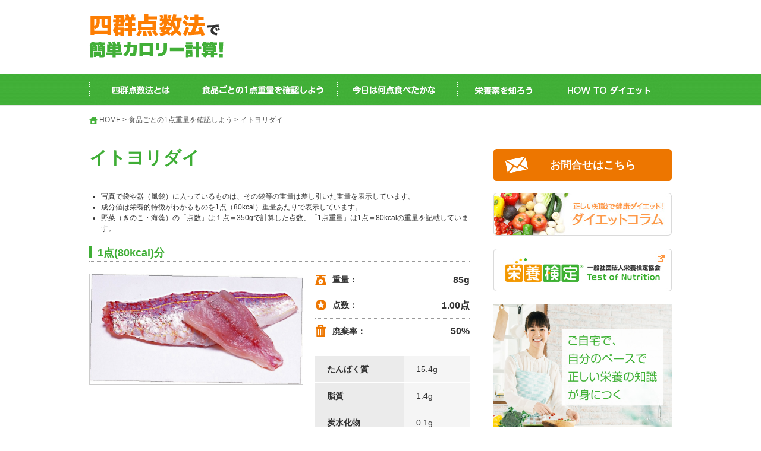

--- FILE ---
content_type: text/html; charset=UTF-8
request_url: https://4fgmethod.jp/weight/weight_archive/food-188/
body_size: 4428
content:
<!DOCTYPE html>
<html lang="ja" xmlns="http://www.w3.org/1999/xhtml">
<head>
<meta charset="UTF-8" />
<!--[if lt IE 9]>
<script src="http://html5shiv.googlecode.com/svn/trunk/html5.js"></script>
<![endif]-->
<meta http-equiv="X-UA-Compatible" content="IE=edge">
<script src="https://4fgmethod.jp/wp-content/themes/4fgmethod/resources/js/respond.min.js"></script>
<title>イトヨリダイ &#8211; 四群点数法で簡単カロリー計算！</title>
<meta name="keywords" content="イトヨリダイ,1点重量,グラム,g,栄養,栄養価,四群点数法,4FGメソッド,ヘルシー,ダイエット,4fgmethod,栄養管理,80キロカロリー,1600キロカロリー,20点" />
<meta name="description" content="イトヨリダイは四群点数法で第二群に分類されます。イトヨリダイの1点(80kcal)分あたりの重量は85g、たんぱく質15.4g、脂質1.4g、炭水化物0.1g、ビタミンＤ9.4&#13197;、ビタミンＢ122.6&#13197;、コレステロール60mgです。" />
<meta property="og:url" content="https://4fgmethod.jp" />
<meta property="og:type" content="article" />
<meta property="og:site_name" content="四群点数法で簡単カロリー計算！" />
<meta property="og:title" content="イトヨリダイ &#8211; 四群点数法で簡単カロリー計算！" />
<meta property="og:image" content="https://4fgmethod.jp/wp-content/themes/4fgmethod/resources/images/site-images/og-image.jpg" />
<meta property="og:description" content="イトヨリダイは四群点数法で第二群に分類されます。イトヨリダイの1点(80kcal)分あたりの重量は85g、たんぱく質15.4g、脂質1.4g、炭水化物0.1g、ビタミンＤ9.4&#13197;、ビタミンＢ122.6&#13197;、コレステロール60mgです。" />
<meta name="twitter:card" content="summary">
<meta name="twitter:site" content="https://4fgmethod.jp">
<link rel="canonical" href="https://4fgmethod.jp/weight/weight_archive/food-188/">
<link rel='stylesheet' id='style-css'  href='https://4fgmethod.jp/wp-content/themes/4fgmethod/resources/css/style.css?ver=20260118' type='text/css' media='all' />
<script type='text/javascript' src='https://4fgmethod.jp/wp-includes/js/jquery/jquery.js?ver=1.11.1'></script>
<script type='text/javascript' src='https://4fgmethod.jp/wp-includes/js/jquery/jquery-migrate.min.js?ver=1.2.1'></script>
<link rel='prev' title='鶏肉（軟骨）' href='https://4fgmethod.jp/weight/weight_archive/food-164/' />
<link rel='next' title='カワハギ' href='https://4fgmethod.jp/weight/weight_archive/food-207/' />
<link rel='shortlink' href='https://4fgmethod.jp/?p=188' />
<!-- BEGIN: WP Social Bookmarking Light -->
<script>(function(d, s, id) {
  var js, fjs = d.getElementsByTagName(s)[0];
  if (d.getElementById(id)) return;
  js = d.createElement(s); js.id = id;
  js.src = "//connect.facebook.net/ja_JP/sdk.js#xfbml=1&version=v2.0";
  fjs.parentNode.insertBefore(js, fjs);
}(document, 'script', 'facebook-jssdk'));</script>   
<style type="text/css">
.wp_social_bookmarking_light{
    border: 0 !important;
    padding: 10px 0 20px 0 !important;
    margin: 0 !important;
}
.wp_social_bookmarking_light div{
    float: left !important;
    border: 0 !important;
    padding: 0 !important;
    margin: 0 5px 0px 0 !important;
    min-height: 30px !important;
    line-height: 18px !important;
    text-indent: 0 !important;
}
.wp_social_bookmarking_light img{
    border: 0 !important;
    padding: 0;
    margin: 0;
    vertical-align: top !important;
}
.wp_social_bookmarking_light_clear{
    clear: both !important;
}
#fb-root{
    display: none;
}
.wsbl_twitter{
    width: 100px;
}
.wsbl_facebook_like iframe{
    max-width: none !important;
}</style>
<!-- END: WP Social Bookmarking Light -->






<!-- Global site tag (gtag.js) - Google Analytics -->
<script async src="https://www.googletagmanager.com/gtag/js?id=UA-133173892-2"></script>
<script>
  window.dataLayer = window.dataLayer || [];
  function gtag(){dataLayer.push(arguments);}
  gtag('js', new Date());

  gtag('config', 'UA-133173892-2');
</script>




</head>
<body  id="sub" class="food-single food-188" onContextmenu="return false">
<div id="wrapper">
	<header id="header" class="clearfix">
				<p id="logo"><a href="https://4fgmethod.jp"><img src="https://4fgmethod.jp/wp-content/themes/4fgmethod/resources/images/site-images/logo.png" width="226" height="90" alt="四群点数法で簡単カロリー計算！"></a></p>
				<div id="header_bnr">
			<!-- 外部広告用スペース -->
		</div>
		<nav id="gnav">
			<ul>
								<li id="menu-item-1439" class="menu-item menu-item-type-post_type menu-item-object-page menu-item-1439 about"><a href="https://4fgmethod.jp/about/"><img src="/wp-content/themes/4fgmethod/resources/images/site-images/gnav_1.gif" width="169" height="53" alt="四群点数法とは"></a></li>
<li id="menu-item-1432" class="menu-item menu-item-type-post_type menu-item-object-page menu-item-1432 weight"><a href="https://4fgmethod.jp/weight/"><img src="/wp-content/themes/4fgmethod/resources/images/site-images/gnav_2.gif" width="248" height="53" alt="食品ごとの1点重量を確認しよう"></a></li>
<li id="menu-item-1434" class="menu-item menu-item-type-post_type menu-item-object-page menu-item-1434 simulate"><a href="https://4fgmethod.jp/simulate/"><img src="/wp-content/themes/4fgmethod/resources/images/site-images/gnav_3.gif" width="202" height="53" alt="今日は何点食べたかな"></a></li>
<li id="menu-item-1517" class="menu-item menu-item-type-custom menu-item-object-custom menu-item-1517 blog"><a href="https://eiyokentei.or.jp/blog/"><img src="/wp-content/themes/4fgmethod/resources/images/site-images/gnav_4.gif" width="159" height="53" alt="栄養素を知ろう"></a></li>
<li id="menu-item-1430" class="menu-item menu-item-type-post_type menu-item-object-page menu-item-1430 diet"><a href="https://4fgmethod.jp/diet/"><img src="/wp-content/themes/4fgmethod/resources/images/site-images/gnav_5.gif" width="203" height="53" alt="HOW TO ダイエット"></a></li>
							</ul>
		</nav>
		<!-- header --> 
	</header>
<div id="bread">
<p>
<!-- Breadcrumb NavXT 5.2.2 -->
<span class="top"><a rel="v:url" property="v:title" title="Go to 四群点数法で簡単カロリー計算！." href="https://4fgmethod.jp" class="home">HOME</a></span> &gt; <span><a rel="v:url" property="v:title" title="Go to 食品ごとの1点重量を確認しよう." href="https://4fgmethod.jp/weight/" class="food-root post post-food">食品ごとの1点重量を確認しよう</a></span> &gt; <span><span property="v:title">イトヨリダイ</span></span></p>
</div><!--/breadcrumb-->
			<div id="container">
				<div id="contents">
				<h1>イトヨリダイ</h1>
<ul class="caution">
<li>写真で袋や器（風袋）に入っているものは、その袋等の重量は差し引いた重量を表示しています。</li>
<li>成分値は栄養的特徴がわかるものを1点（80kcal）重量あたりで表示しています。</li>
<li>野菜（きのこ・海藻）の「点数」は１点＝350gで計算した点数、「1点重量」は1点＝80kcalの重量を記載しています。</li>
</ul>
	<div class="weight_detail">
		<article>
			<h2>1点(80kcal)分</h2>
			<div class="imgL"><img src="/wp-content/uploads/2014/11/2fish008-1024x529.jpg" height="273" alt="イトヨリダイの画像"></div>
			<div class="weight_data">
				<div class="weight_data1">
					<dl>
						<dt><img src="https://4fgmethod.jp/wp-content/themes/4fgmethod/resources/images/page-images/ic_weight.gif" width="19" height="19" alt="">重量：</dt>
						<dd>85g</dd>
					</dl>
					<dl>
						<dt><img src="https://4fgmethod.jp/wp-content/themes/4fgmethod/resources/images/page-images/ic_points.gif" width="19" height="19" alt="">点数：</dt>
						<dd>1.00点</dd>
					</dl>
										<dl>
						<dt><img src="https://4fgmethod.jp/wp-content/themes/4fgmethod/resources/images/page-images/ic_loss.gif" width="19" height="21" alt="">廃棄率：</dt>
						<dd>50%</dd>
					</dl>
																			</div>
				<div class="weight_data2">
									<dl>
						<dt>たんぱく質</dt>
						<dd>15.4g<br /></dd>
					</dl>
									<dl>
						<dt>脂質</dt>
						<dd>1.4g<br /></dd>
					</dl>
									<dl>
						<dt>炭水化物</dt>
						<dd>0.1g<br /></dd>
					</dl>
									<dl>
						<dt>ビタミンＤ</dt>
						<dd>9.4&#13197;<br /></dd>
					</dl>
									<dl>
						<dt>ビタミンＢ12</dt>
						<dd>2.6&#13197;<br /></dd>
					</dl>
									<dl>
						<dt>コレステロール</dt>
						<dd>60mg</dd>
					</dl>
								</div>
			</div>
		</article>
	<!-- weight_detail --></div>
				</div><!-- #contents -->
					
	<div id="side_wrapper" class="hover">
				<ul id="widget">
			<li class="side_contact"> <a href="/inquiry/">お問合せはこちら</a> </li><li class="side_bnr"> <a href="/column/"><img src="/wp-content/themes/4fgmethod/resources/images/site-images/img_side_bnr_column.jpg" width="300" height="72" alt="正しい知識で健康ダイエット！ダイエットコラム"></a> </li><li class="side_bnr"> <a href="https://eiyokentei.or.jp/"><img src="/wp-content/uploads/2016/01/bnr-eiyokentei.jpg" width="300" height="72" alt="一般社団法人栄養検定協会"></a> </li>

<li class="side_bnr"> <a href="https://eiyokentei.or.jp/tsushin"><img src="/wp-content/uploads/2019/12/bnr_tsushin.jpg" style="width:100%;" alt="栄養検定通信教育講座"></a> </li>		</ul>
				<article class="new_news">
			<h2>新着記事<span><a href="/news/">一覧はこちら</a></span></h2>
			<ul>
							<li><a href="https://4fgmethod.jp/post-1742/"><span style="display:none;">2016/03/07</span>ダイエットコラム「ビタミンチャージで代謝をアップ！」を公開致しました。</a></li>
							<li><a href="https://4fgmethod.jp/post-1716/"><span style="display:none;">2015/07/21</span>ダイエットコラム「運動＆アクティブな生活で、エネルギー消費量をアップしよう！」を公開致しました。</a></li>
							<li><a href="https://4fgmethod.jp/post-1643/"><span style="display:none;">2015/06/11</span>ダイエットコラム「体脂肪1キロを減量するのに、7000kcalのエネルギー消費が必要」を公開致しました。</a></li>
							<li><a href="https://4fgmethod.jp/post-1623/"><span style="display:none;">2014/12/08</span>ダイエットコラム「外食やコンビニエンスストアの食品を選ぶコツ」を公開致しました</a></li>
							<li><a href="https://4fgmethod.jp/post-1621/"><span style="display:none;">2014/12/07</span>ダイエットコラム「ダイエットと各群」を公開致しました</a></li>
						</ul>
		</article>
		<!-- side_wrapper --> 
	</div>
			</div><!-- #container -->
<div id="socialarea">
	<div class="social-inner">
		<div class='wp_social_bookmarking_light'><div class="wsbl_facebook_share"><div id="fb-root"></div><fb:share-button href="https://4fgmethod.jp/weight/weight_archive/food-188/" type="button_count" ></fb:share-button></div><div class="wsbl_twitter"><iframe allowtransparency="true" frameborder="0" scrolling="no" src="//platform.twitter.com/widgets/tweet_button.html?url=https%3A%2F%2F4fgmethod.jp%2Fweight%2Fweight_archive%2Ffood-188%2F&amp;text=%E3%82%A4%E3%83%88%E3%83%A8%E3%83%AA%E3%83%80%E3%82%A4&amp;lang=ja&amp;count=horizontal" style="width:130px; height:20px;"></iframe></div><div class="wsbl_line"><a href='http://line.me/R/msg/text/?%E3%82%A4%E3%83%88%E3%83%A8%E3%83%AA%E3%83%80%E3%82%A4%0D%0Ahttps%3A%2F%2F4fgmethod.jp%2Fweight%2Fweight_archive%2Ffood-188%2F' title='LINEで送る' rel=nofollow class='wp_social_bookmarking_light_a' ><img src='https://4fgmethod.jp/wp-content/plugins/wp-social-bookmarking-light/images/line88x20.png' alt='LINEで送る' title='LINEで送る' width='88' height='20' class='wp_social_bookmarking_light_img' /></a></div></div><br class='wp_social_bookmarking_light_clear' />		<p class="ptop"><a href="#"><img src="https://4fgmethod.jp/wp-content/themes/4fgmethod/resources/images/site-images/btn_pagetop.gif" width="43" height="58" alt="TOPへ"></a></p>
	</div>
</div>
	<footer id="footer">
		<div id="copyright">
            <p><a href="/link/">当サイトについて</a> | <a target="_blank" href="https://eiyokentei.or.jp/">一般社団法人 日本栄養検定協会</a> | <a target="_blank" href="https://healthy-d.com/">ヘルシー・ダイエット研究会</a></p>
            <p>4FG Method Established 1961◆Copyright 2015 4FG Project. All rights reserved.</p>
        </div>
		<!-- footer --> 
	</footer>
	<!-- wrapper --> 
</div>
<!-- BEGIN: WP Social Bookmarking Light -->
<!-- END: WP Social Bookmarking Light -->
<script type='text/javascript' src='https://4fgmethod.jp/wp-content/themes/4fgmethod/resources/js/script.js?ver=1.0'></script>
<script type='text/javascript' src='https://4fgmethod.jp/wp-content/themes/4fgmethod/resources/js/scroll.js?ver=1.0'></script>
<script type='text/javascript' src='https://4fgmethod.jp/wp-content/themes/4fgmethod/resources/js/setting.js?ver=1.0'></script>
</body>
</html>




--- FILE ---
content_type: text/css
request_url: https://4fgmethod.jp/wp-content/themes/4fgmethod/resources/css/style.css?ver=20260118
body_size: 5692
content:
@charset "utf-8";div,span,applet,object,iframe,h1,h2,h3,h4,h5,h6,p,blockquote,pre,a,abbr,acronym,address,big,cite,code,del,dfn,em,img,ins,kbd,q,s,samp,small,strike,strong,sub,sup,tt,var,b,u,i,center,dl,dt,dd,ol,ul,li,fieldset,form,label,legend,table,caption,tbody,tfoot,thead,tr,th,td,article,aside,canvas,details,embed,figure,figcaption,footer,header,hgroup,menu,nav,output,ruby,section,summary,time,mark,audio,video{margin:0;padding:0;border:0;font-size:100%;font:inherit;vertical-align:baseline}article,aside,details,figcaption,figure,footer,header,hgroup,menu,nav,section{display:block}body{line-height:1}ol,ul{list-style:none}blockquote,q{quotes:none}blockquote:before,blockquote:after,q:before,q:after{content:'';content:none}table{border-collapse:collapse;border-spacing:0}html,body{margin:0;padding:0;border:0;font-size:100%;font:inherit;vertical-align:baseline}body{font-family:Meiryo,メイリオ,"ヒラギノ角ゴ ProN W3","Lucida Grande","Hiragino Kaku Gothic ProN",sans-serif;font-size:12px;line-height:1.5;background:#fff;color:#333}body a{color:#555;text-decoration:none}body a:hover{opacity:80%;-moz-opacity:0.8;opacity:0.8;filter:alpha(opacity=80)}body strong{font-weight:bold}body p{margin-bottom:10px}.red{color:#ff0000}.page_navi{margin:0;padding:0;font:100% Arial, Helvetica, sans-serif;text-align:center;margin:20px auto;border-style:none !important}.page_navi li{padding:0 !important;list-style:none;display:inline-block;margin-right:5px;background:#003f94 !important;width:40px;border:1px solid #3d78c7 !important;-webkit-border-radius:5px 5px 5px 5px;border-radius:5px 5px 5px 5px;font-weight:bold;*display:inline;*zoom:1}.page_navi li.current{display:-moz-inline-box;display:inline-block;background-color:#fff !important;color:#003f94 !important;*display:inline;*zoom:1}.page_navi li.current span{padding:10px 0;display:block}.page_navi li a{display:-moz-inline-box;display:block;padding:10px 0;text-decoration:none;color:#fff !important}#top #main_index{background:url(../images/page-images/img_index_main.jpg) no-repeat center top;width:100%;height:371px;text-indent:-9999px;overflow:hidden;border-bottom:#e6e6e6 1px solid;margin-bottom:30px}#top #contents h2{background:url(../images/site-images/bg_title.gif) repeat-x;height:28px;padding:13px 0 0 0;font-size:158%;margin-bottom:20px;margin-top:0;line-height:1;color:#555555;clear:both;border:none}#contents{margin:0 auto}#contents img{max-width:100%;vertical-align:bottom}#contents .page-title{margin-bottom:40px;font-size:24px;font-weight:bold;color:#1a1a1a;margin-top:20px;margin-bottom:40px}#contents h1{font-size:250%;font-weight:bold;margin-bottom:30px;line-height:1;color:#3fae36;border-bottom:#e2e2e2 1px solid;padding-bottom:10px}#contents h2{font-size:150%;font-weight:bold;margin-bottom:20px;line-height:1;color:#3fae36;border-bottom:#999999 1px dotted;padding:3px 0 5px 14px;background:url(../images/site-images/ic_bar.gif) no-repeat left top}#contents h2 a{color:#3fae36 !important;font-weight:bold}#contents h3{font-size:133%;font-weight:bold;margin-bottom:20px;line-height:1;color:#222222;padding:3px 0 5px 22px;background:url(../images/site-images/ic_circle.gif) no-repeat 0 2px}#contents h4{font-size:18px;font-weight:bold;padding-bottom:-5px;border-bottom:1px dotted #003f94;margin-top:20px;margin-bottom:20px;color:#1a1a1a}#contents h5{font-size:16px;font-weight:bold;color:#1a1a1a;margin-top:20px;margin-bottom:10px}#contents .alignright+*{clear:both}#contents a{color:#555}#contents a:hover{color:#555}#contents ul.caution{margin-left:20px;margin-bottom:20px}#contents ul.caution li{list-style-type:disc}#contents .middle{vertical-align:middle !important}#contents blockquote{padding:10px;margin:20px 0;border:5px solid #e0e0e0}#contents p{line-height:1.6;margin-bottom:1em;font-size:116%;color:#555555}#contents p sup{color:#e71f25 !important;font-size:73%}#contents p .at{color:#e71f25 !important;font-size:83%}#contents section.basic_4fg .basic_4fg_layout{position:relative;margin-bottom:30px;height:260px}#contents section.basic_4fg .basic_4fg_layout h4{margin-bottom:10px;padding-bottom:0}#contents section.basic_4fg .basic_4fg_layout ul{padding-left:4em}#contents section.basic_4fg .basic_4fg_layout li{list-style:disc outside;line-height:1.6;font-size:116%}#contents section.basic_4fg .basic_4fg_layout #g1{position:absolute;top:0;left:0;border-right:#999999 1px dotted;border-bottom:#999999 1px dotted;width:319px;height:99px}#contents section.basic_4fg .basic_4fg_layout #g2{position:absolute;top:0;left:320px;border-bottom:#999999 1px dotted;width:300px;height:99px;padding:0 0 0 20px}#contents section.basic_4fg .basic_4fg_layout #g3{position:absolute;top:100px;left:0;border-right:#999999 1px dotted;width:319px;height:125px;padding:20px 0 0 0}#contents section.basic_4fg .basic_4fg_layout #g4{position:absolute;top:100px;left:320px;width:300px;height:125px;padding:20px 0 0 20px}#contents section.feature_4fg h4{margin-bottom:10px;padding-bottom:0}#contents section.feature_4fg p{padding-left:1.5em;margin-bottom:1.5em !important}#contents section.diet_data{padding-bottom:10px;overflow:hidden}#contents section.diet_data .bmi{padding-left:35px}#contents section.diet_data dl.bmi_calculation{width:640px;background:#ebebeb;border-top:none;overflow:hidden;margin-bottom:20px}#contents section.diet_data dl.bmi_calculation dt{width:190px;float:left;clear:left;font-size:116%;padding:12px 0 12px 20px;border-top:#FFF 1px solid;display:inline;line-height:1.6}#contents section.diet_data dl.bmi_calculation dd{font-size:116%;padding:12px 20px 12px 20px;background:#f5f5f5;line-height:1.6;margin-left:210px;border-top:#FFF 1px solid}#contents section.simulate_select .simulate_box{background-color:#ebf7ea;padding:15px;margin-bottom:20px}#contents section.simulate_select .simulate_box h5{font-size:14px;font-weight:bold;margin:10px 0;display:inline-block;color:#333;border-bottom:none}#contents section.simulate_select .simulate_box #activity select{width:140px;margin-right:0}#contents section.simulate_select .simulate_box .text-box{padding-top:20px}#contents section.simulate_select .simulate_box .text-box:before,#contents section.simulate_select .simulate_box .text-box:after{content:" ";display:table}#contents section.simulate_select .simulate_box .text-box:after{clear:both}#contents section.simulate_select .simulate_box .text-box{*zoom:1}#contents section.simulate_select .simulate_box .text-box .alignright{margin:0}#contents section.simulate_select .simulate_box .text-box .alignright a{color:#3e9cde;text-decoration:underline}#contents section.simulate_select select{width:110px;color:#333333;margin-right:20px;height:36px;font-size:116%;padding:0;border:1px solid #cdcdcd;border-radius:0px}#contents section.simulate_select div.select_blocks{display:inline-block;margin-bottom:10px}#contents section.simulate_select div.select_blocks.strage{width:300px;margin-bottom:30px;position:relative}#contents section.simulate_select div.select_blocks.strage#breakfast,#contents section.simulate_select div.select_blocks.strage#dinner{margin-right:30px}#contents section.simulate_select div.select_blocks.strage h3{margin-bottom:10px}#contents section.simulate_select div.select_blocks.strage input.btn_foodsearch{background-color:#ed7600;display:block;border:1px solid #dc740e;width:auto;right:0;position:absolute;font-size:12px;padding:3px 5px;top:0}#contents section.simulate_select div.select_blocks.strage input.btn_foodsearch:hover{opacity:0.8}#contents section.simulate_select table{width:100%}#contents section.simulate_select table tr{background-color:#E1F5E0}#contents section.simulate_select table tr:first-child{background-color:#41af37;color:#fff;text-align:center}#contents section.simulate_select table th,#contents section.simulate_select table td{padding:3px;border:#fff 2px solid}#contents section.simulate_select table th:first-child,#contents section.simulate_select table td:first-child{width:60%}#contents section.simulate_select table th:nth-child(2),#contents section.simulate_select table td:nth-child(2){width:40%;text-align:center}#contents section.simulate_select table th input,#contents section.simulate_select table td input{width:50px;margin-right:3px}#contents section.simulate_select table th span.remove,#contents section.simulate_select table td span.remove{display:inline-block;float:right;background-color:#ed7600;color:#fff;padding:0 5px;-webkit-border-radius:0.3em 0.3em 0.3em 0.3em;border-radius:0.3em 0.3em 0.3em 0.3em}#contents section.simulate_select table th span.century,#contents section.simulate_select table td span.century{font-family:'Century'}#contents section.simulate_select #calculate{width:640px;border-top:#999 1px dotted;padding:20px 0 0 0}#contents section.simulate_select #calculate .btn_calculate{float:left;margin:0 5px 30px 100px;overflow:hidden;background:url(../images/site-images/ic_cursor_orange2.gif) no-repeat 174px 15px #ed7600;border:#dc740e 1px solid;border-radius:0.5em;-moz-border-radius:0.5em;-webkit-border-radius:0.5em;-o-border-radius:0.5em;-ms-border-radius:0.5em;color:#FFF;font-weight:bold;font-size:133%;display:block;overflow:hidden;width:200px;padding:14px 60px 13px 67px}#contents section.simulate_select #calculate .btn_calculate:hover{opacity:0.8}#contents section.simulate_select #calculate .btn_calculate:before{background:url(../images/site-images/ic_simulate.gif) no-repeat 15px 10px}#contents section#result{display:none}#contents section#genre{display:none;z-index:10}#contents section .btn_foodsearch{border:#308d28 1px solid;border-radius:0.5em;-moz-border-radius:0.5em;-webkit-border-radius:0.5em;-o-border-radius:0.5em;-ms-border-radius:0.5em;color:#FFF;font-weight:bold;font-size:133%;display:block;overflow:hidden;width:200px;padding:14px 60px 13px 60px;background:url(../images/site-images/ic_cursor_green.gif) no-repeat 174px 15px #41af37}#contents section .btn_foodsearch:hover{opacity:0.8}#contents section.news_detail table{width:100%;border:1px solid #e0e0e0}#contents section.news_detail table tr+tr{border-top:1px solid #e0e0e0}#contents section.news_detail table tr th{background:#f0f0f0;font-weight:bold;padding:10px}#contents section.news_detail table tr td{padding:10px}#contents section.news_detail table tr th+th,#contents section.news_detail table tr th+td,#contents section.news_detail table tr td+td,#contents section.news_detail table tr td+th{border-left:1px solid #e0e0e0}#contents section:before,#contents section:after{content:" ";display:table}#contents section:after{clear:both}#contents section{*zoom:1}#contents .img_box{padding:15px 0 0 0;margin-bottom:30px;overflow:hidden}#contents .imgL{float:left;margin-right:20px}#contents .imgL img{height:auto}#contents .imgR{float:right;margin-left:20px}#contents .img-border{border:1px solid #e0e0e0}#contents .wrap:before,#contents .wrap:after{content:" ";display:table}#contents .wrap:after{clear:both}#contents .wrap{*zoom:1}#contents .float-right{float:right}#contents .btn_detail,#contents .btn_diet{margin-bottom:30px;clear:both;float:right;overflow:hidden;line-height:1}#contents .btn_detail a,#contents .btn_diet a{border:#308d28 1px solid;border-radius:0.3em;-moz-border-radius:0.3em;-webkit-border-radius:0.3em;-o-border-radius:0.3em;-ms-border-radius:0.3em;color:#FFF;font-weight:bold;font-size:150%;display:block;overflow:hidden}#contents .btn_detail a{padding:14px 50px 13px 38px;background:url(../images/site-images/ic_cursor_green.gif) no-repeat 160px 15px #41af37}#contents .btn_diet a{padding:14px 42px 13px 29px;background:url(../images/site-images/ic_cursor_green.gif) no-repeat 234px 15px #41af37}#contents .weight_check dl{margin-bottom:10px}#contents .weight_check dl:before,#contents .weight_check dl:after{content:" ";display:table}#contents .weight_check dl:after{clear:both}#contents .weight_check dl{*zoom:1}#contents .weight_check dl dt{width:71px;float:left;clear:left;font-size:116%;font-weight:bold;padding-left:19px;margin-bottom:1em;line-height:1.4}#contents .weight_check dl dt.gr1{background:url(../images/page-images/ic_weight_1.gif) no-repeat 0 1px}#contents .weight_check dl dt.gr2{background:url(../images/page-images/ic_weight_2.gif) no-repeat 0 1px}#contents .weight_check dl dt.gr3{background:url(../images/page-images/ic_weight_3.gif) no-repeat 0 2px}#contents .weight_check dl dt.gr4{background:url(../images/page-images/ic_weight_4.gif) no-repeat 0 0}#contents .weight_check dl dd{width:550px;float:left;font-size:116%;margin-bottom:1em;line-height:1.4}#contents .weight_check ul:before,#contents .weight_check ul:after{content:" ";display:table}#contents .weight_check ul:after{clear:both}#contents .weight_check ul{*zoom:1}#contents .weight_check ul li{float:left;margin:0 18px 19px 0;display:block}#contents .weight_check ul li:nth-child(4n+0){margin-right:0}#contents .weight_list article{overflow:hidden;margin-bottom:20px;padding-bottom:20px;border-bottom:#bebebe 1px dotted}#contents .weight_list article:last-child{margin-bottom:0px;padding-bottom:0px;border-bottom:none}#contents .weight_list h2{border:none;width:150px;float:left}#contents .weight_list ul{width:450px;float:left;display:block}#contents .weight_list ul li{display:inline-block;vertical-align:top;width:220px}#contents .weight_list ul li a{background:url(../images/site-images/ic_cursor_black.gif) no-repeat 0 5px;padding-left:15px;line-height:1.8;font-size:116%}#contents .weight_detail article{overflow:hidden;margin-bottom:30px}#contents .weight_detail article .imgL{float:left;width:358px;text-align:center;border:#ccc 1px solid}#contents .weight_detail article .weight_data{float:right;width:260px}#contents .weight_detail article .weight_data .weight_data1{margin-bottom:20px}#contents .weight_detail article .weight_data .weight_data1 dl{margin-bottom:10px;padding-bottom:10px;border-bottom:#999999 1px dotted;overflow:hidden}#contents .weight_detail article .weight_data .weight_data1 dl dt{width:100px;float:left;clear:left;font-weight:bold;font-size:116%}#contents .weight_detail article .weight_data .weight_data1 dl dt img{vertical-align:central;margin-right:10px}#contents .weight_detail article .weight_data .weight_data1 dl dd{width:160px;float:left;text-align:right;font-size:133%;font-weight:bold;line-height:1.4}#contents .weight_detail article .weight_data .weight_data2{margin-bottom:20px}#contents .weight_detail article .weight_data .weight_data2 dl{border-bottom:#FFF 1px dotted;overflow:hidden}#contents .weight_detail article .weight_data .weight_data2 dl dt{width:130px;float:left;clear:left;font-weight:bold;font-size:116%;padding:12px 0 12px 20px;background:#ebebeb}#contents .weight_detail article .weight_data .weight_data2 dl dt img{vertical-align:central;margin-right:10px}#contents .weight_detail article .weight_data .weight_data2 dl dd{width:90px;float:left;font-size:116%;padding:12px 0 12px 20px;background:#f5f5f5}#contents #trust-form table{border:#999999 1px solid !important;width:640px}#contents #trust-form table tr:hover{background:none !important}#contents #trust-form th{width:197px;background:#eeeeee;padding:10px 0 !important;border-bottom:#000000 1px dotted;vertical-align:top}#contents #trust-form th .subject{padding-left:20px !important}#contents #trust-form th span{line-height:1.7;font-weight:bold;font-size:100%}#contents #trust-form th div{line-height:1.7;font-weight:bold;font-size:100%}#contents #trust-form td{padding:10px !important;border-bottom:#000000 1px dotted}#contents #trust-form td span{font-size:116%;line-height:1.7}#contents .alignnone{margin:0}#contents a{color:#4da7e1}#contents .aligncenter,#contents div.aligncenter{display:block;margin:5px auto 5px auto}#contents .alignright{float:right;margin:5px 0 20px 20px}#contents .alignleft{float:left;margin:5px 20px 20px 0}#contents .aligncenter{display:block;margin:5px auto 5px auto}#contents a img.alignright{float:right;margin:5px 0 20px 20px}#contents a img.alignnone{margin:0}#contents a img.alignleft{float:left;margin:5px 20px 20px 0}#contents a img.aligncenter{display:block;margin-left:auto;margin-right:auto}#contents .wp-caption{background:#fff;border:1px solid #f0f0f0;max-width:96%;padding:5px 3px 10px;text-align:center}#contents .wp-caption.alignnone{margin:5px 20px 20px 0}#contents .wp-caption.alignleft{margin:5px 20px 20px 0}#contents .wp-caption.alignright{margin:5px 0 20px 20px}#contents .wp-caption img{border:0 none;height:auto;margin:0;max-width:98.5%;padding:0;width:auto}#contents .wp-caption p.wp-caption-text{font-size:11px;line-height:17px;margin:0;padding:0 4px 5px}#sub.form-page #contents .alert{font-weight:bold;color:red}#sub.form-page #contents th{font-weight:bold;width:35%;vertical-align:top}#sub.form-page #contents td{font-size:12px}#sub.form-page #contents .required{font-size:12px;color:red}#sub.search-page #contents .search-wrappr h2{font-size:20px;font-weight:bold;color:#1a1a1a;margin-top:40px;margin-bottom:30px;border-bottom:1px solid #003f94;margin-top:20px;margin-bottom:20px}#sub.search-page #contents .search-item:before,#sub.search-page #contents .search-item:after{content:" ";display:table}#sub.search-page #contents .search-item:after{clear:both}#sub.search-page #contents .search-item{*zoom:1}#sub.search-page #contents .search-item .search-left{float:left;width:200px;margin-right:15px}#sub.search-page #contents .more{text-align:right}#side_wrapper{width:300px;float:right;line-height:1}#side_wrapper .side_bnr{margin-bottom:20px}#side_wrapper .side_contact,#side_wrapper .side_contact_mail{margin-bottom:20px}#side_wrapper .side_contact a{background:url(../images/site-images/ic_mail.gif) no-repeat 20px 13px #ed7600;border-radius:0.3em;-moz-border-radius:0.3em;-webkit-border-radius:0.3em;-o-border-radius:0.3em;-ms-border-radius:0.3em;padding:18px 0 18px 95px;color:#FFF;font-weight:bold;font-size:150%;display:block}#side_wrapper .side_contact_mail a{background:url(../images/site-images/ic_mail.gif) no-repeat 20px 20px #ed7600;border-radius:0.3em;-moz-border-radius:0.3em;-webkit-border-radius:0.3em;-o-border-radius:0.3em;-ms-border-radius:0.3em;padding:25px 0 25px 66px;color:#FFF;font-weight:bold;font-size:133%;display:block}#side_wrapper article.new_news{margin-bottom:20px}#side_wrapper article.new_news h2{background:url(../images/site-images/bg_title.gif) repeat-x;height:28px;padding:13px 0 0 0;font-size:158%;font-weight:normal;margin-bottom:12px;line-height:1;color:#555555;position:relative}#side_wrapper article.new_news h2 span{position:absolute;right:0;top:11px}#side_wrapper article.new_news h2 span a{background:url(../images/site-images/ic_cursor_orange.gif) no-repeat 0 2px;padding-left:22px;line-height:1;font-size:76%}#side_wrapper article.new_news ul li{border-bottom:#999999 1px dotted;margin-bottom:12px}#side_wrapper article.new_news ul li a{display:block;padding:0 0 12px 14px;background:url(../images/site-images/ic_cursor_green_s.gif) no-repeat 0 3px;color:#555555;font-size:113%;line-height:1}#side_wrapper article.new_news ul li span{display:inline-block;font-weight:bold;font-size:83%;margin-right:1em;color:#555555}#top #side_wrapper ul{margin-bottom:20px}#top #side_wrapper ul:before,#top #side_wrapper ul:after{content:" ";display:table}#top #side_wrapper ul:after{clear:both}#top #side_wrapper ul{*zoom:1}#top #side_wrapper ul li{display:block}#top #side_wrapper p{font-size:13px}#sub #side_wrapper .main-sidebar{border-top:4px solid #949494;border-bottom:2px solid #949494}#sub #side_wrapper .main-sidebar a{color:#1a1a1a}#sub #side_wrapper h3{font-size:14px;padding:10px;background-image:url("../images/side-arrow-big.png");background-position:95% center;background-repeat:no-repeat}#content{padding:15px}.bottom-bread-area:before,.bottom-bread-area:after{content:" ";display:table}.bottom-bread-area:after{clear:both}.bottom-bread-area{*zoom:1}.page-top{margin:0 auto;width:1000px;left:50%;margin-left:-410px;top:-61px;line-height:0;text-align:right;position:absolute}.page-top a{display:inline-block;*display:inline;*zoom:1}#header{height:178px;position:relative;margin:0 auto;width:980px}#header #logo{width:194px;position:absolute;top:15px;left:0}#header #header_bnr{position:absolute;top:15px;right:0}#header #gnav{width:981px;position:absolute;top:125px;left:0}#header #gnav li{float:left}#top #header #header-bottom-wrapper{text-align:center}#top #header #header-bottom-wrapper img{height:390px}#sub #header #header-bottom-wrapper{text-align:center;height:260px;margin-top:40px}#sub #header #header-bottom-wrapper img{width:980px;height:260px}#bread{width:980px;margin:0 auto;padding:15px 0 30px 0;clear:both;color:#555555}#bread span.top{background:url(../images/site-images/ic_home.gif) no-repeat 0 2px;padding-left:17px}#bread ul li{display:inline-block}#bread ul li.top{background:url(../images/site-images/ic_home.gif) no-repeat 0 2px;padding-left:17px}#bread ul li a{color:#555555;text-decoration:none}#wrapper{width:100%;text-align:left;background:url(../images/site-images/bg.gif) repeat-x}#container{margin:0 auto;width:980px;padding-bottom:95px}#container:after{content:".";display:block;height:0;clear:both;visibility:hidden}#container #contents{position:relative;width:640px;float:left}#container #contents article.news_list{margin-top:40px}#container #contents article.news_list:first-child{margin-top:0}#container #contents article p{color:#555;font-size:116%;line-height:1.6;margin-bottom:1em}#container #contents article p.date{font-weight:bold;margin:0}#container #contents article .more:before,#container #contents article .more:after{content:" ";display:table}#container #contents article .more:after{clear:both}#container #contents article .more{*zoom:1}#container #contents article .more a{display:block;float:right;padding-left:21px;background:url(../images/site-images/ic_cursor_green2.gif) no-repeat;line-height:1}#footer{clear:both;width:100%;border-top:#bbbbbb 1px solid;padding:20px 0 40px 0;text-align:center}#footer #copyright{line-height:1.8;font-size:91%}#footer #copyright a{color:#4bc7ee;text-decoration:underline}#socialarea{border-top:1px dotted #bbb;padding:20px 0}#socialarea .social-inner{width:980px;margin:0 auto;position:relative}#socialarea .social-inner .ptop{position:absolute;top:0;right:0}body.simulate #genre{-webkit-border-radius:0.5em 0.5em 0.5em 0.5em;border-radius:0.5em 0.5em 0.5em 0.5em;-webkit-box-shadow:5px 5px 5px 0 #999;box-shadow:5px 5px 5px 0 #999;background-color:#fff;border:#999 1px solid;position:absolute;top:0;left:0;width:100%;padding:20px}body.simulate #genre .weight_list ul.two_ul li{width:200px;background:url(../images/site-images/ic_cursor_black.gif) no-repeat 0 5px;padding-left:15px;cursor:pointer;vertical-align:top}body.simulate #genre .weight_list ul.two_ul li:hover{opacity:80%;-moz-opacity:0.8;opacity:0.8;filter:alpha(opacity=80);text-decoration:underline}body.simulate #genre .entry-content.weight_list ul.two_ul{width:640px}body.simulate #genre .entry-content.weight_list ul.two_ul li{width:150px;margin-bottom:10px;background:none;padding:0}body.simulate #genre .close{display:block;width:14px;height:15px;cursor:pointer;position:absolute;top:5px;right:5px;background-color:#ed7600;border:#dc740e 1px solid;color:#fff;font-weight:bold;padding:0 0 5px 8px;-webkit-border-radius:0.3em 0.3em 0.3em 0.3em;border-radius:0.3em 0.3em 0.3em 0.3em}body.simulate #genre #food-post .input{display:inline-block;background-color:#ed7600;border:#dc740e 1px solid;color:#fff;font-size:133%;font-weight:bold;padding:14px;-webkit-border-radius:0.5em 0.5em 0.5em 0.5em;border-radius:0.5em 0.5em 0.5em 0.5em}body.simulate #genre #food-post .imgL{float:left;width:335px;text-align:center;border:#ccc 1px solid}body.simulate #genre #food-post .imgL img{height:auto}body.simulate #genre #food-post article:before,body.simulate #genre #food-post article:after{content:" ";display:table}body.simulate #genre #food-post article:after{clear:both}body.simulate #genre #food-post article{*zoom:1}body.simulate #genre #food-post .weight_data{float:right;width:260px}body.simulate #genre #food-post .weight_data .weight_data1{margin-bottom:20px}body.simulate #genre #food-post .weight_data .weight_data1 dl{margin-bottom:10px;padding-bottom:10px;border-bottom:#999999 1px dotted;overflow:hidden}body.simulate #genre #food-post .weight_data .weight_data1 dl dt{width:100px;float:left;clear:left;font-weight:bold;font-size:116%}body.simulate #genre #food-post .weight_data .weight_data1 dl dt img{vertical-align:central;margin-right:10px}body.simulate #genre #food-post .weight_data .weight_data1 dl dd{width:160px;float:left;text-align:right;font-size:133%;font-weight:bold;line-height:1.4}body.simulate #genre #food-post .weight_data .weight_data2{margin-bottom:20px}body.simulate #genre #food-post .weight_data .weight_data2 dl{border-bottom:#FFF 1px dotted;overflow:hidden}body.simulate #genre #food-post .weight_data .weight_data2 dl dt{width:130px;float:left;clear:left;font-weight:bold;font-size:116%;padding:12px 0 12px 20px;background:#ebebeb}body.simulate #genre #food-post .weight_data .weight_data2 dl dt img{vertical-align:central;margin-right:10px}body.simulate #genre #food-post .weight_data .weight_data2 dl dd{width:90px;float:left;font-size:116%;padding:12px 0 12px 20px;background:#f5f5f5}body.simulate #result .img_box{position:relative}body.simulate #result .img_box #answer>span{position:absolute;font-size:200%;font-weight:bold;z-index:10}body.simulate #result .img_box #answer>span.fg1{top:300px;right:325px;color:#4F7985}body.simulate #result .img_box #answer>span.fg2{top:300px;right:5px;color:#675758}body.simulate #result .img_box #answer>span.fg3{top:620px;right:325px;color:#4D6653}body.simulate #result .img_box #answer>span.fg4{top:620px;right:5px;color:#635B36}body.simulate #result .img_box #answer>span a{font-size:50%;text-decoration:underline;margin-left:1em}body.simulate #result .img_box #answer>span a:after{display:inline-block;content:">";text-decoration:underline}body.simulate #result #answer{border-bottom:#ccc 1px dotted;margin-bottom:20px}body.simulate #result #answer p{font-size:300%;float:right;margin-bottom:0}body.simulate #result #answer p span{font-size:200%}body.simulate #result #answer:before,body.simulate #result #answer:after{content:" ";display:table}body.simulate #result #answer:after{clear:both}body.simulate #result #answer{*zoom:1}body.simulate #result .detail table{width:100%;background-color:#E1F5E0}body.simulate #result .detail table tr th,body.simulate #result .detail table tr td{border:#fff 2px solid;padding:5px;text-align:center}body.simulate #result .detail table tr th{background-color:#3FAE36;color:#fff}body.simulate #result .detail table tr td:first-child{background-color:#CEE5CC}body.simulate #result .detail a{float:right;text-decoration:underline}body.simulate #result .detail a:after{display:inline-block;content:">";text-decoration:underline}body.simulate.detail .simulate_detail .color_1fg h3{color:#756caf !important;background:url("../images/page-images/icon_bg_1g.png") no-repeat !important;padding-left:25px !important;font-size:24px !important}body.simulate.detail .simulate_detail .color_1fg table{margin-top:20px}body.simulate.detail .simulate_detail .color_1fg th{background-color:#c1bdf2;color:#333}body.simulate.detail .simulate_detail .color_1fg td{background-color:#eceafc}body.simulate.detail .simulate_detail .color_1fg td:first-child{background-color:#eceafc}body.simulate.detail .simulate_detail .color_2fg h3{color:#ecb5d8 !important;background:url("../images/page-images/icon_bg_2g.png") no-repeat !important;padding-left:25px !important;font-size:24px !important}body.simulate.detail .simulate_detail .color_2fg table{margin-top:20px}body.simulate.detail .simulate_detail .color_2fg th{background-color:#ffb0b4;color:#333}body.simulate.detail .simulate_detail .color_2fg td{background-color:#fee0e2}body.simulate.detail .simulate_detail .color_2fg td:first-child{background-color:#fee0e2}body.simulate.detail .simulate_detail .color_3fg h3{color:#63b35b !important;background:url("../images/page-images/icon_bg_3g.png") no-repeat !important;padding-left:25px !important;font-size:24px !important}body.simulate.detail .simulate_detail .color_3fg table{margin-top:20px}body.simulate.detail .simulate_detail .color_3fg th{background-color:#a4e085;color:#333}body.simulate.detail .simulate_detail .color_3fg td{background-color:#e7f8de}body.simulate.detail .simulate_detail .color_3fg td:first-child{background-color:#e7f8de}body.simulate.detail .simulate_detail .color_4fg h3{color:#ebc71f !important;background:url("../images/page-images/icon_bg_4g.png") no-repeat !important;padding-left:25px !important;font-size:24px !important}body.simulate.detail .simulate_detail .color_4fg table{margin-top:20px}body.simulate.detail .simulate_detail .color_4fg th{background-color:#ffe984;color:#333}body.simulate.detail .simulate_detail .color_4fg td{background-color:#faf3d2}body.simulate.detail .simulate_detail .color_4fg td:first-child{background-color:#faf3d2}body.simulate.detail .simulate_detail table{width:100%;background-color:#E1F5E0}body.simulate.detail .simulate_detail table tr th,body.simulate.detail .simulate_detail table tr td{border:#fff 2px solid;padding:5px;text-align:center}body.simulate.detail .simulate_detail table tr th{background-color:#3FAE36;color:#fff}body.simulate.detail .simulate_detail table tr td:first-child{background-color:#CEE5CC}body.simulate.detail .simulate_detail a{float:right;text-decoration:underline}body.simulate.detail .simulate_detail a:after{display:inline-block;content:">";text-decoration:underline}body.simulate.detail .simulate_detail .detail_4fg h3{margin-top:20px}body.simulate.detail .simulate_detail .detail_4fg p{float:right}body.simulate.detail .simulate_detail .detail_4fg:before,body.simulate.detail .simulate_detail .detail_4fg:after{content:" ";display:table}body.simulate.detail .simulate_detail .detail_4fg:after{clear:both}body.simulate.detail .simulate_detail .detail_4fg{*zoom:1}
/*# sourceMappingURL=style.css.map */


--- FILE ---
content_type: application/javascript
request_url: https://4fgmethod.jp/wp-content/themes/4fgmethod/resources/js/setting.js?ver=1.0
body_size: -9
content:
jQuery(document).ready(function($) {
	$('.weight_check li:nth-child(4n)').css('margin-right','0');
});


--- FILE ---
content_type: application/javascript
request_url: https://4fgmethod.jp/wp-content/themes/4fgmethod/resources/js/script.js?ver=1.0
body_size: 2919
content:
jQuery(function($) {
$(document).ready(function(){
	
	// ページ読み込み時に実行
	$(window).load(function(){
		//var strage = {};
		//strage['breakfast'] = localStorage.getItem('breakfast');
		//strage['lunch'] = localStorage.getItem('lunch');
		//strage['dinner'] = localStorage.getItem('dinner');
		//var amount = localStorage.getItem('amount');
		//console.log(strage);
		//console.log(amount);

		// ローカルストレージをページ読み込み時に表示
		if ( $('.simulate_select').size() ){
			strageDisp();
		}else if( $('.simulate_detail').size() ){
			detailDisp();
		};

		// 個人データが保存されていたら反映
		var gender = localStorage.getItem('gender');
		if( gender ) {
			gender = JSON.parse(gender);
			$('select[name=gender_select]').val(gender['gender']);
			$('select[name=activity_select]').val(gender['activity']);
			activityChange();
			$('select[name=age_select]').val(gender['age']);
		}
	});

	// Select変更時に実行
	$('[name=gender_select]').change(ageSet);
	$('[name=activity_select]').change(activityChange);
	$('[name=activity_select]').change(ageSet);
	$('[name=age_select]').change(ageSet);
	
	// 活動量ふつうの場合の年齢層を追加
	function activityChange(){
		var val = $('[name=activity_select]').val();
		var age = {'key1':'3～5才','key2':'1～2才'};
		var age_default = '年齢を選択';
		var age_val = $('[name=age_select]').val();
		if( val == 'Ⅱ（ふつう）' ){
			if( age_val == age_default ){
				var flag = 1;
			}else{
				var flag = 0;
			}
			$('[name=age_select]').children('option[value='+age_default+']').remove();
			for( var key in age ){
				var data = age[key];
				$('[name=age_select]').prepend($('<option value="'+data+'">'+data+'</option>'));
			}
			$('[name=age_select]').prepend($('<option value="'+age_default+'">'+age_default+'</option>'));
			if( flag == 1 ){
				$('[name=age_select]').val(age_default);
			}
		}else{
			for( var key in age ){
				var data = age[key];
				$('[name=age_select]').children('option[value='+data+']').remove();
			}
		}
	};

	// 選択時にlocalStrageにデータを保存
	function ageSet(){
		var select = {};
		select['gender'] = $('[name=gender_select]').val();;
		select['activity'] = $('[name=activity_select]').val();
		select['age'] = $('[name=age_select]').val();
		//console.log(select);
		localStorage.setItem('gender', JSON.stringify(select));
	};

	// 食品検索
	$('#genre').on("click", '.entry-content li', function(){
		var genre = $(this).text();
		var param = $(this).attr("class");

		$.ajax({
			type: "POST",
			url: "/wp-admin/admin-ajax.php?action=genre_callback",
			dataType: 'html',
			cache: false,
			data: {genre:genre,param:param},
			success: function(data){
				back_genre = $('#genre').html();
				$('#genre').html('<h2>食品を選択</h2><span class="close">x</span><div id="food-list" class="weight_list">'+data+'<div class="btn_detail"><input type="button" id="genre-return" class="btn_foodsearch" value="戻る" /></div></div>');
			},
		});
	});

	// 朝食検索クリック
	$('#breakfast').children('input[class=btn_foodsearch]').click(function(){
		$('#genre').show();
		localStrageSet();
		meal = 'breakfast';
	});

	// 昼食検索クリック
	$('#lunch').children('input[class=btn_foodsearch]').click(function(){
		$('#genre').show();
		localStrageSet();
		meal = 'lunch';
	});

	// 夕食検索クリック
	$('#dinner').children('input[class=btn_foodsearch]').click(function(){
		$('#genre').show();
		localStrageSet();
		meal = 'dinner';
	});

	// 間食検索クリック
	$('#snacking').children('input[class=btn_foodsearch]').click(function(){
		$('#genre').show();
		localStrageSet();
		meal = 'snacking';
	});

	// 閉じるボタンクリック
	$('#genre').on("click", '.close', function(){
		$('#food-list').remove();
		meal = '';

		location.reload();
	});

	// ジャンルに戻るクリック
	$('#genre').on("click", '#genre-return', function(){
		$('#genre').html(back_genre);
	});

	// 食品に戻るクリック
	$('#genre').on("click", '#food-return', function(){
		$('#genre').html(back_food);
	});

	// 食品リストクリック
	$('#genre').on("click", '#food-list li', function(){
		var genre = $(this).text();
		var param = $(this).attr("class");

		$.ajax({
			type: "POST",
			url: "/wp-admin/admin-ajax.php?action=food_callback",
			dataType: 'html',
			cache: false,
			data: {genre:genre,param:param},
			success: function(data){
				back_food = $('#genre').html();
				//console.log(data);
				$('#genre').html('<h2>分量を選択</h2><span class="close">x</span><ul class="caution"><li>写真で袋や器（風袋）に入っているものは、その袋等の重量は差し引いた重量を表示しています。</li><li>成分値は栄養的特徴がわかるものを１点（80kcal）重量あたりで表示しています。</li><li>野菜（きのこ・海藻）の「点数」は１点＝350gで計算した点数、「１点重量」は１点＝80kcalの重量を記載しています。</li><ul><div id="food-post"><ul>'+data+'</ul><div class="btn_detail"><input type="button" id="food-return" class="btn_foodsearch" value="戻る" /></div></div>');
			},
		});
	});

	// 分量を選択
	$('#genre').on("click", '#food-post span.input', function(){
		var method = $('span.input').attr('data-food-method');
		var post_id = 'method-'+$('span.input').attr('data-post-id');

		var strage = localStorage.getItem(meal);
		var amount = localStorage.getItem('amount');
		if( strage != null ) {
			strage = JSON.parse(strage);
			strage[post_id] = method;
		}else{
			var strage = {};
			strage[post_id] = method;
		}
		if( amount != null ) {
			amount = JSON.parse(amount);
			if( ! amount[meal] ) {
				amount[meal] = {};
			}
			amount[meal][post_id] = '';
		}else{
			var amount = {};
			amount[meal] = {};
			amount[meal][post_id] = '';
		}

		localStorage.setItem(meal, JSON.stringify(strage));
		localStorage.setItem('amount', JSON.stringify(amount));

		$('#food-list').remove();
		meal = '';

		location.reload();
	});

	// ローカルストレージに分量を保存
	function localStrageSet(){
		var data = {};
		var param = {};

		for( i in localStorage ){
			data[i] = {};
			param[i] = {};
			if( i == 'breakfast' || i == 'lunch' || i == 'dinner' || i == 'snacking' ){
				var strage = localStorage.getItem(i);
				if( strage != null ){
					strage = JSON.parse(strage);
					for( j in strage ){
						data[i][j] = strage[j];
	
						$('#'+i+' table.'+i+' td input[name='+j+']').each(function(k, elem){
							param[i][j] = $(elem).val();
						});
					}
					localStorage.setItem('amount', JSON.stringify(param));
				}
			}
		}

		return [data, param];
	}

	// 計算するボタンクリック
	$('#submit').click(function(){

		ageSet();
		var str = new Array();
		str = localStrageSet();
		var data = str[0];
		var param = str[1];
		var gender = JSON.parse(localStorage.getItem('gender'));

		$.ajax({
			type: "POST",
			url: "/wp-admin/admin-ajax.php?action=calc_callback",
			cache: false,
			dataType: 'html',
			data: {data:data,amount:param,age:gender},
			success: function(data){
				$('#answer').remove();
				$('#result .img_box .detail').remove();
				$('#result .img_box').append(data);
				$('#result').show();

				var position = $('#result').offset().top;
				$('body,html').animate({scrollTop:position}, 400, 'swing');
			},
		});
	});

	// 各郡別の内訳を表示
	function detailDisp(){
		var data = {};
		var param = {};
		var amount = {};
		var gender = JSON.parse(localStorage.getItem('gender'));
		
		for( i in localStorage ){
			data[i] = {};
			param[i] = {};
			amount[i] = {};
			if( i == 'breakfast' || i == 'lunch' || i == 'dinner' || i == 'snacking' ){
				var strage = localStorage.getItem(i);
				if( strage != null ){
					strage = JSON.parse(strage);
					for( j in strage ){
						data[i][j] = strage[j];
	
						var amount = JSON.parse(localStorage.getItem('amount'));
						param[i][j] = amount[i][j];
					}
				}
			}
		}

		$.ajax({
			type: "POST",
			url: "/wp-admin/admin-ajax.php?action=calc_callback",
			dataType: 'html',
			cache: false,
			data: {data:data,amount:param,age:gender,page:'detail'},
			success: function(data){
				$('.simulate_detail').append(data);
			},
		});
	}

	// クリアボタンクリック（ローカルストレージ削除）
	$('#clear').click(function(){
		localStorage.clear();
		location.reload();
	});

	// 特定のリストを削除
	$('.strage').on("click", 'table td span.remove', function(){
		var meal = $(this).parents('table').attr('class');
		var method = $(this).parents('td').children('input').attr('name');
		var strage = localStorage.getItem(meal);
		var amount = localStorage.getItem('amount');
		strage = JSON.parse(strage);
		amount = JSON.parse(amount);
		delete strage[method];
		delete amount[meal][method];

		localStorage.setItem(meal, JSON.stringify(strage));
		localStorage.setItem(amount, JSON.stringify(amount));
		location.reload();
	});

	// ローカルストレージをテーブルに表示
	function strageDisp() {
		var strage = new Object();
		for( i in localStorage ){
			strage[i] = localStorage.getItem(i);
		}
		for( i in strage ){
			var data = strage[i];
			if( data != null && ( i == 'breakfast' || i == 'lunch' || i == 'dinner' || i == 'snacking' ) ){
				data = JSON.parse(data);
				for( j in data ){
					var str = data[j].split(',');
					//console.log(parseFloat(str[2]));
					if( strage['amount'] ) {
						var amount = JSON.parse(strage['amount']);
						if( ! amount[i][j] ) {
							$('#'+i+' table.'+i).append('<tr><td>'+str[0]+'</td><td><input type="text" name="'+j+'" /><span class="century">g</span><span class="remove">x</span></td></tr>');
						}else{
							$('#'+i+' table.'+i).append('<tr><td>'+str[0]+'</td><td><input type="text" name="'+j+'" value="'+amount[i][j]+'" /><span class="century">g</span><span class="remove">x</span></td></tr>');
						}
					}else{
						$('#'+i+' table.'+i).append('<tr><td>'+str[0]+'</td><td><input type="text" name="'+j+'" /><span class="century">g</span><span class="remove">x</span></td></tr>');
					}
				}
			}
		}
	}
});
});


--- FILE ---
content_type: application/javascript
request_url: https://4fgmethod.jp/wp-content/themes/4fgmethod/resources/js/scroll.js?ver=1.0
body_size: 131
content:
jQuery(document).ready(function($) {
    $("a[href^=#scroll]").click(function(){
    var Hash = $(this.hash);
    var HashOffset = $(Hash).offset().top;
    $("html,body").animate({
      scrollTop: 0
    }, 400);
    return false;
  });
});

